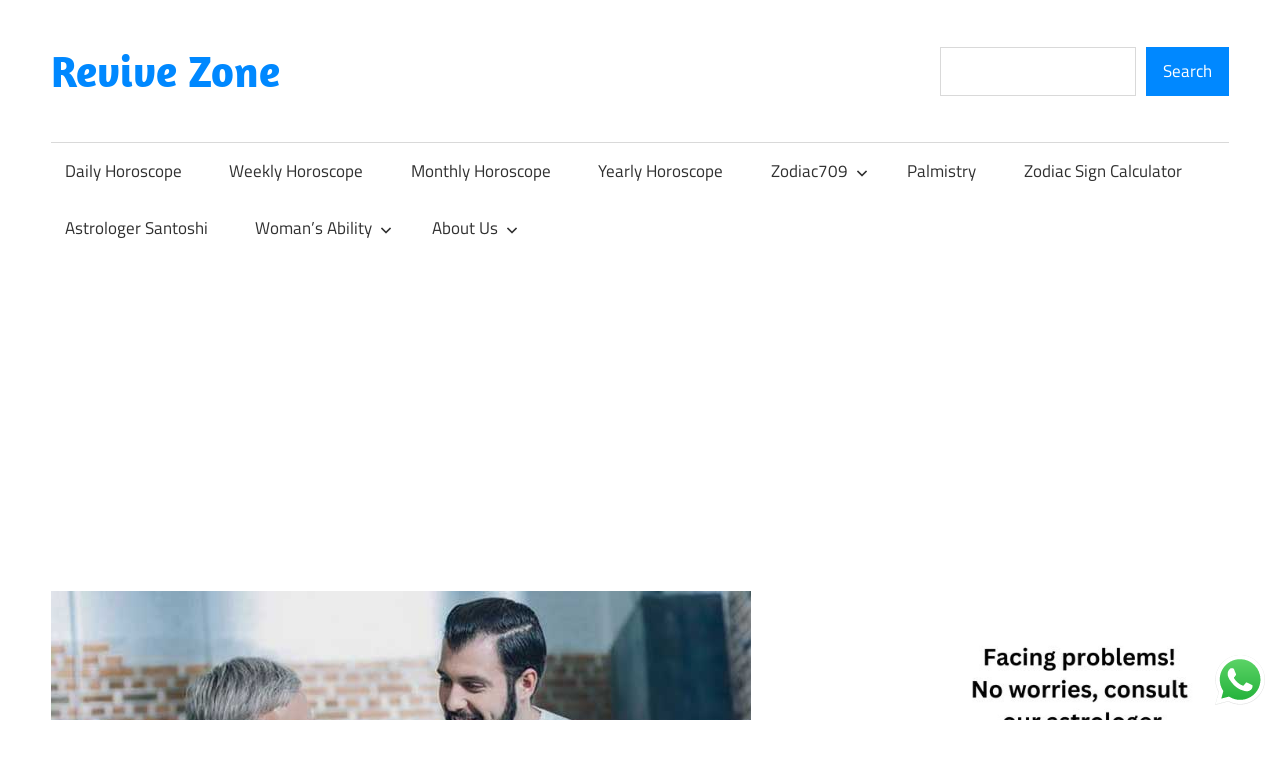

--- FILE ---
content_type: text/html; charset=utf-8
request_url: https://www.google.com/recaptcha/api2/anchor?ar=1&k=6LfqbBwqAAAAAPN_noGxEGXxjTOgBfvGeY4prRS5&co=aHR0cHM6Ly9yZXZpdmV6b25lLmNvbTo0NDM.&hl=en&v=PoyoqOPhxBO7pBk68S4YbpHZ&size=normal&anchor-ms=20000&execute-ms=30000&cb=6hwkb3v4a2uo
body_size: 49402
content:
<!DOCTYPE HTML><html dir="ltr" lang="en"><head><meta http-equiv="Content-Type" content="text/html; charset=UTF-8">
<meta http-equiv="X-UA-Compatible" content="IE=edge">
<title>reCAPTCHA</title>
<style type="text/css">
/* cyrillic-ext */
@font-face {
  font-family: 'Roboto';
  font-style: normal;
  font-weight: 400;
  font-stretch: 100%;
  src: url(//fonts.gstatic.com/s/roboto/v48/KFO7CnqEu92Fr1ME7kSn66aGLdTylUAMa3GUBHMdazTgWw.woff2) format('woff2');
  unicode-range: U+0460-052F, U+1C80-1C8A, U+20B4, U+2DE0-2DFF, U+A640-A69F, U+FE2E-FE2F;
}
/* cyrillic */
@font-face {
  font-family: 'Roboto';
  font-style: normal;
  font-weight: 400;
  font-stretch: 100%;
  src: url(//fonts.gstatic.com/s/roboto/v48/KFO7CnqEu92Fr1ME7kSn66aGLdTylUAMa3iUBHMdazTgWw.woff2) format('woff2');
  unicode-range: U+0301, U+0400-045F, U+0490-0491, U+04B0-04B1, U+2116;
}
/* greek-ext */
@font-face {
  font-family: 'Roboto';
  font-style: normal;
  font-weight: 400;
  font-stretch: 100%;
  src: url(//fonts.gstatic.com/s/roboto/v48/KFO7CnqEu92Fr1ME7kSn66aGLdTylUAMa3CUBHMdazTgWw.woff2) format('woff2');
  unicode-range: U+1F00-1FFF;
}
/* greek */
@font-face {
  font-family: 'Roboto';
  font-style: normal;
  font-weight: 400;
  font-stretch: 100%;
  src: url(//fonts.gstatic.com/s/roboto/v48/KFO7CnqEu92Fr1ME7kSn66aGLdTylUAMa3-UBHMdazTgWw.woff2) format('woff2');
  unicode-range: U+0370-0377, U+037A-037F, U+0384-038A, U+038C, U+038E-03A1, U+03A3-03FF;
}
/* math */
@font-face {
  font-family: 'Roboto';
  font-style: normal;
  font-weight: 400;
  font-stretch: 100%;
  src: url(//fonts.gstatic.com/s/roboto/v48/KFO7CnqEu92Fr1ME7kSn66aGLdTylUAMawCUBHMdazTgWw.woff2) format('woff2');
  unicode-range: U+0302-0303, U+0305, U+0307-0308, U+0310, U+0312, U+0315, U+031A, U+0326-0327, U+032C, U+032F-0330, U+0332-0333, U+0338, U+033A, U+0346, U+034D, U+0391-03A1, U+03A3-03A9, U+03B1-03C9, U+03D1, U+03D5-03D6, U+03F0-03F1, U+03F4-03F5, U+2016-2017, U+2034-2038, U+203C, U+2040, U+2043, U+2047, U+2050, U+2057, U+205F, U+2070-2071, U+2074-208E, U+2090-209C, U+20D0-20DC, U+20E1, U+20E5-20EF, U+2100-2112, U+2114-2115, U+2117-2121, U+2123-214F, U+2190, U+2192, U+2194-21AE, U+21B0-21E5, U+21F1-21F2, U+21F4-2211, U+2213-2214, U+2216-22FF, U+2308-230B, U+2310, U+2319, U+231C-2321, U+2336-237A, U+237C, U+2395, U+239B-23B7, U+23D0, U+23DC-23E1, U+2474-2475, U+25AF, U+25B3, U+25B7, U+25BD, U+25C1, U+25CA, U+25CC, U+25FB, U+266D-266F, U+27C0-27FF, U+2900-2AFF, U+2B0E-2B11, U+2B30-2B4C, U+2BFE, U+3030, U+FF5B, U+FF5D, U+1D400-1D7FF, U+1EE00-1EEFF;
}
/* symbols */
@font-face {
  font-family: 'Roboto';
  font-style: normal;
  font-weight: 400;
  font-stretch: 100%;
  src: url(//fonts.gstatic.com/s/roboto/v48/KFO7CnqEu92Fr1ME7kSn66aGLdTylUAMaxKUBHMdazTgWw.woff2) format('woff2');
  unicode-range: U+0001-000C, U+000E-001F, U+007F-009F, U+20DD-20E0, U+20E2-20E4, U+2150-218F, U+2190, U+2192, U+2194-2199, U+21AF, U+21E6-21F0, U+21F3, U+2218-2219, U+2299, U+22C4-22C6, U+2300-243F, U+2440-244A, U+2460-24FF, U+25A0-27BF, U+2800-28FF, U+2921-2922, U+2981, U+29BF, U+29EB, U+2B00-2BFF, U+4DC0-4DFF, U+FFF9-FFFB, U+10140-1018E, U+10190-1019C, U+101A0, U+101D0-101FD, U+102E0-102FB, U+10E60-10E7E, U+1D2C0-1D2D3, U+1D2E0-1D37F, U+1F000-1F0FF, U+1F100-1F1AD, U+1F1E6-1F1FF, U+1F30D-1F30F, U+1F315, U+1F31C, U+1F31E, U+1F320-1F32C, U+1F336, U+1F378, U+1F37D, U+1F382, U+1F393-1F39F, U+1F3A7-1F3A8, U+1F3AC-1F3AF, U+1F3C2, U+1F3C4-1F3C6, U+1F3CA-1F3CE, U+1F3D4-1F3E0, U+1F3ED, U+1F3F1-1F3F3, U+1F3F5-1F3F7, U+1F408, U+1F415, U+1F41F, U+1F426, U+1F43F, U+1F441-1F442, U+1F444, U+1F446-1F449, U+1F44C-1F44E, U+1F453, U+1F46A, U+1F47D, U+1F4A3, U+1F4B0, U+1F4B3, U+1F4B9, U+1F4BB, U+1F4BF, U+1F4C8-1F4CB, U+1F4D6, U+1F4DA, U+1F4DF, U+1F4E3-1F4E6, U+1F4EA-1F4ED, U+1F4F7, U+1F4F9-1F4FB, U+1F4FD-1F4FE, U+1F503, U+1F507-1F50B, U+1F50D, U+1F512-1F513, U+1F53E-1F54A, U+1F54F-1F5FA, U+1F610, U+1F650-1F67F, U+1F687, U+1F68D, U+1F691, U+1F694, U+1F698, U+1F6AD, U+1F6B2, U+1F6B9-1F6BA, U+1F6BC, U+1F6C6-1F6CF, U+1F6D3-1F6D7, U+1F6E0-1F6EA, U+1F6F0-1F6F3, U+1F6F7-1F6FC, U+1F700-1F7FF, U+1F800-1F80B, U+1F810-1F847, U+1F850-1F859, U+1F860-1F887, U+1F890-1F8AD, U+1F8B0-1F8BB, U+1F8C0-1F8C1, U+1F900-1F90B, U+1F93B, U+1F946, U+1F984, U+1F996, U+1F9E9, U+1FA00-1FA6F, U+1FA70-1FA7C, U+1FA80-1FA89, U+1FA8F-1FAC6, U+1FACE-1FADC, U+1FADF-1FAE9, U+1FAF0-1FAF8, U+1FB00-1FBFF;
}
/* vietnamese */
@font-face {
  font-family: 'Roboto';
  font-style: normal;
  font-weight: 400;
  font-stretch: 100%;
  src: url(//fonts.gstatic.com/s/roboto/v48/KFO7CnqEu92Fr1ME7kSn66aGLdTylUAMa3OUBHMdazTgWw.woff2) format('woff2');
  unicode-range: U+0102-0103, U+0110-0111, U+0128-0129, U+0168-0169, U+01A0-01A1, U+01AF-01B0, U+0300-0301, U+0303-0304, U+0308-0309, U+0323, U+0329, U+1EA0-1EF9, U+20AB;
}
/* latin-ext */
@font-face {
  font-family: 'Roboto';
  font-style: normal;
  font-weight: 400;
  font-stretch: 100%;
  src: url(//fonts.gstatic.com/s/roboto/v48/KFO7CnqEu92Fr1ME7kSn66aGLdTylUAMa3KUBHMdazTgWw.woff2) format('woff2');
  unicode-range: U+0100-02BA, U+02BD-02C5, U+02C7-02CC, U+02CE-02D7, U+02DD-02FF, U+0304, U+0308, U+0329, U+1D00-1DBF, U+1E00-1E9F, U+1EF2-1EFF, U+2020, U+20A0-20AB, U+20AD-20C0, U+2113, U+2C60-2C7F, U+A720-A7FF;
}
/* latin */
@font-face {
  font-family: 'Roboto';
  font-style: normal;
  font-weight: 400;
  font-stretch: 100%;
  src: url(//fonts.gstatic.com/s/roboto/v48/KFO7CnqEu92Fr1ME7kSn66aGLdTylUAMa3yUBHMdazQ.woff2) format('woff2');
  unicode-range: U+0000-00FF, U+0131, U+0152-0153, U+02BB-02BC, U+02C6, U+02DA, U+02DC, U+0304, U+0308, U+0329, U+2000-206F, U+20AC, U+2122, U+2191, U+2193, U+2212, U+2215, U+FEFF, U+FFFD;
}
/* cyrillic-ext */
@font-face {
  font-family: 'Roboto';
  font-style: normal;
  font-weight: 500;
  font-stretch: 100%;
  src: url(//fonts.gstatic.com/s/roboto/v48/KFO7CnqEu92Fr1ME7kSn66aGLdTylUAMa3GUBHMdazTgWw.woff2) format('woff2');
  unicode-range: U+0460-052F, U+1C80-1C8A, U+20B4, U+2DE0-2DFF, U+A640-A69F, U+FE2E-FE2F;
}
/* cyrillic */
@font-face {
  font-family: 'Roboto';
  font-style: normal;
  font-weight: 500;
  font-stretch: 100%;
  src: url(//fonts.gstatic.com/s/roboto/v48/KFO7CnqEu92Fr1ME7kSn66aGLdTylUAMa3iUBHMdazTgWw.woff2) format('woff2');
  unicode-range: U+0301, U+0400-045F, U+0490-0491, U+04B0-04B1, U+2116;
}
/* greek-ext */
@font-face {
  font-family: 'Roboto';
  font-style: normal;
  font-weight: 500;
  font-stretch: 100%;
  src: url(//fonts.gstatic.com/s/roboto/v48/KFO7CnqEu92Fr1ME7kSn66aGLdTylUAMa3CUBHMdazTgWw.woff2) format('woff2');
  unicode-range: U+1F00-1FFF;
}
/* greek */
@font-face {
  font-family: 'Roboto';
  font-style: normal;
  font-weight: 500;
  font-stretch: 100%;
  src: url(//fonts.gstatic.com/s/roboto/v48/KFO7CnqEu92Fr1ME7kSn66aGLdTylUAMa3-UBHMdazTgWw.woff2) format('woff2');
  unicode-range: U+0370-0377, U+037A-037F, U+0384-038A, U+038C, U+038E-03A1, U+03A3-03FF;
}
/* math */
@font-face {
  font-family: 'Roboto';
  font-style: normal;
  font-weight: 500;
  font-stretch: 100%;
  src: url(//fonts.gstatic.com/s/roboto/v48/KFO7CnqEu92Fr1ME7kSn66aGLdTylUAMawCUBHMdazTgWw.woff2) format('woff2');
  unicode-range: U+0302-0303, U+0305, U+0307-0308, U+0310, U+0312, U+0315, U+031A, U+0326-0327, U+032C, U+032F-0330, U+0332-0333, U+0338, U+033A, U+0346, U+034D, U+0391-03A1, U+03A3-03A9, U+03B1-03C9, U+03D1, U+03D5-03D6, U+03F0-03F1, U+03F4-03F5, U+2016-2017, U+2034-2038, U+203C, U+2040, U+2043, U+2047, U+2050, U+2057, U+205F, U+2070-2071, U+2074-208E, U+2090-209C, U+20D0-20DC, U+20E1, U+20E5-20EF, U+2100-2112, U+2114-2115, U+2117-2121, U+2123-214F, U+2190, U+2192, U+2194-21AE, U+21B0-21E5, U+21F1-21F2, U+21F4-2211, U+2213-2214, U+2216-22FF, U+2308-230B, U+2310, U+2319, U+231C-2321, U+2336-237A, U+237C, U+2395, U+239B-23B7, U+23D0, U+23DC-23E1, U+2474-2475, U+25AF, U+25B3, U+25B7, U+25BD, U+25C1, U+25CA, U+25CC, U+25FB, U+266D-266F, U+27C0-27FF, U+2900-2AFF, U+2B0E-2B11, U+2B30-2B4C, U+2BFE, U+3030, U+FF5B, U+FF5D, U+1D400-1D7FF, U+1EE00-1EEFF;
}
/* symbols */
@font-face {
  font-family: 'Roboto';
  font-style: normal;
  font-weight: 500;
  font-stretch: 100%;
  src: url(//fonts.gstatic.com/s/roboto/v48/KFO7CnqEu92Fr1ME7kSn66aGLdTylUAMaxKUBHMdazTgWw.woff2) format('woff2');
  unicode-range: U+0001-000C, U+000E-001F, U+007F-009F, U+20DD-20E0, U+20E2-20E4, U+2150-218F, U+2190, U+2192, U+2194-2199, U+21AF, U+21E6-21F0, U+21F3, U+2218-2219, U+2299, U+22C4-22C6, U+2300-243F, U+2440-244A, U+2460-24FF, U+25A0-27BF, U+2800-28FF, U+2921-2922, U+2981, U+29BF, U+29EB, U+2B00-2BFF, U+4DC0-4DFF, U+FFF9-FFFB, U+10140-1018E, U+10190-1019C, U+101A0, U+101D0-101FD, U+102E0-102FB, U+10E60-10E7E, U+1D2C0-1D2D3, U+1D2E0-1D37F, U+1F000-1F0FF, U+1F100-1F1AD, U+1F1E6-1F1FF, U+1F30D-1F30F, U+1F315, U+1F31C, U+1F31E, U+1F320-1F32C, U+1F336, U+1F378, U+1F37D, U+1F382, U+1F393-1F39F, U+1F3A7-1F3A8, U+1F3AC-1F3AF, U+1F3C2, U+1F3C4-1F3C6, U+1F3CA-1F3CE, U+1F3D4-1F3E0, U+1F3ED, U+1F3F1-1F3F3, U+1F3F5-1F3F7, U+1F408, U+1F415, U+1F41F, U+1F426, U+1F43F, U+1F441-1F442, U+1F444, U+1F446-1F449, U+1F44C-1F44E, U+1F453, U+1F46A, U+1F47D, U+1F4A3, U+1F4B0, U+1F4B3, U+1F4B9, U+1F4BB, U+1F4BF, U+1F4C8-1F4CB, U+1F4D6, U+1F4DA, U+1F4DF, U+1F4E3-1F4E6, U+1F4EA-1F4ED, U+1F4F7, U+1F4F9-1F4FB, U+1F4FD-1F4FE, U+1F503, U+1F507-1F50B, U+1F50D, U+1F512-1F513, U+1F53E-1F54A, U+1F54F-1F5FA, U+1F610, U+1F650-1F67F, U+1F687, U+1F68D, U+1F691, U+1F694, U+1F698, U+1F6AD, U+1F6B2, U+1F6B9-1F6BA, U+1F6BC, U+1F6C6-1F6CF, U+1F6D3-1F6D7, U+1F6E0-1F6EA, U+1F6F0-1F6F3, U+1F6F7-1F6FC, U+1F700-1F7FF, U+1F800-1F80B, U+1F810-1F847, U+1F850-1F859, U+1F860-1F887, U+1F890-1F8AD, U+1F8B0-1F8BB, U+1F8C0-1F8C1, U+1F900-1F90B, U+1F93B, U+1F946, U+1F984, U+1F996, U+1F9E9, U+1FA00-1FA6F, U+1FA70-1FA7C, U+1FA80-1FA89, U+1FA8F-1FAC6, U+1FACE-1FADC, U+1FADF-1FAE9, U+1FAF0-1FAF8, U+1FB00-1FBFF;
}
/* vietnamese */
@font-face {
  font-family: 'Roboto';
  font-style: normal;
  font-weight: 500;
  font-stretch: 100%;
  src: url(//fonts.gstatic.com/s/roboto/v48/KFO7CnqEu92Fr1ME7kSn66aGLdTylUAMa3OUBHMdazTgWw.woff2) format('woff2');
  unicode-range: U+0102-0103, U+0110-0111, U+0128-0129, U+0168-0169, U+01A0-01A1, U+01AF-01B0, U+0300-0301, U+0303-0304, U+0308-0309, U+0323, U+0329, U+1EA0-1EF9, U+20AB;
}
/* latin-ext */
@font-face {
  font-family: 'Roboto';
  font-style: normal;
  font-weight: 500;
  font-stretch: 100%;
  src: url(//fonts.gstatic.com/s/roboto/v48/KFO7CnqEu92Fr1ME7kSn66aGLdTylUAMa3KUBHMdazTgWw.woff2) format('woff2');
  unicode-range: U+0100-02BA, U+02BD-02C5, U+02C7-02CC, U+02CE-02D7, U+02DD-02FF, U+0304, U+0308, U+0329, U+1D00-1DBF, U+1E00-1E9F, U+1EF2-1EFF, U+2020, U+20A0-20AB, U+20AD-20C0, U+2113, U+2C60-2C7F, U+A720-A7FF;
}
/* latin */
@font-face {
  font-family: 'Roboto';
  font-style: normal;
  font-weight: 500;
  font-stretch: 100%;
  src: url(//fonts.gstatic.com/s/roboto/v48/KFO7CnqEu92Fr1ME7kSn66aGLdTylUAMa3yUBHMdazQ.woff2) format('woff2');
  unicode-range: U+0000-00FF, U+0131, U+0152-0153, U+02BB-02BC, U+02C6, U+02DA, U+02DC, U+0304, U+0308, U+0329, U+2000-206F, U+20AC, U+2122, U+2191, U+2193, U+2212, U+2215, U+FEFF, U+FFFD;
}
/* cyrillic-ext */
@font-face {
  font-family: 'Roboto';
  font-style: normal;
  font-weight: 900;
  font-stretch: 100%;
  src: url(//fonts.gstatic.com/s/roboto/v48/KFO7CnqEu92Fr1ME7kSn66aGLdTylUAMa3GUBHMdazTgWw.woff2) format('woff2');
  unicode-range: U+0460-052F, U+1C80-1C8A, U+20B4, U+2DE0-2DFF, U+A640-A69F, U+FE2E-FE2F;
}
/* cyrillic */
@font-face {
  font-family: 'Roboto';
  font-style: normal;
  font-weight: 900;
  font-stretch: 100%;
  src: url(//fonts.gstatic.com/s/roboto/v48/KFO7CnqEu92Fr1ME7kSn66aGLdTylUAMa3iUBHMdazTgWw.woff2) format('woff2');
  unicode-range: U+0301, U+0400-045F, U+0490-0491, U+04B0-04B1, U+2116;
}
/* greek-ext */
@font-face {
  font-family: 'Roboto';
  font-style: normal;
  font-weight: 900;
  font-stretch: 100%;
  src: url(//fonts.gstatic.com/s/roboto/v48/KFO7CnqEu92Fr1ME7kSn66aGLdTylUAMa3CUBHMdazTgWw.woff2) format('woff2');
  unicode-range: U+1F00-1FFF;
}
/* greek */
@font-face {
  font-family: 'Roboto';
  font-style: normal;
  font-weight: 900;
  font-stretch: 100%;
  src: url(//fonts.gstatic.com/s/roboto/v48/KFO7CnqEu92Fr1ME7kSn66aGLdTylUAMa3-UBHMdazTgWw.woff2) format('woff2');
  unicode-range: U+0370-0377, U+037A-037F, U+0384-038A, U+038C, U+038E-03A1, U+03A3-03FF;
}
/* math */
@font-face {
  font-family: 'Roboto';
  font-style: normal;
  font-weight: 900;
  font-stretch: 100%;
  src: url(//fonts.gstatic.com/s/roboto/v48/KFO7CnqEu92Fr1ME7kSn66aGLdTylUAMawCUBHMdazTgWw.woff2) format('woff2');
  unicode-range: U+0302-0303, U+0305, U+0307-0308, U+0310, U+0312, U+0315, U+031A, U+0326-0327, U+032C, U+032F-0330, U+0332-0333, U+0338, U+033A, U+0346, U+034D, U+0391-03A1, U+03A3-03A9, U+03B1-03C9, U+03D1, U+03D5-03D6, U+03F0-03F1, U+03F4-03F5, U+2016-2017, U+2034-2038, U+203C, U+2040, U+2043, U+2047, U+2050, U+2057, U+205F, U+2070-2071, U+2074-208E, U+2090-209C, U+20D0-20DC, U+20E1, U+20E5-20EF, U+2100-2112, U+2114-2115, U+2117-2121, U+2123-214F, U+2190, U+2192, U+2194-21AE, U+21B0-21E5, U+21F1-21F2, U+21F4-2211, U+2213-2214, U+2216-22FF, U+2308-230B, U+2310, U+2319, U+231C-2321, U+2336-237A, U+237C, U+2395, U+239B-23B7, U+23D0, U+23DC-23E1, U+2474-2475, U+25AF, U+25B3, U+25B7, U+25BD, U+25C1, U+25CA, U+25CC, U+25FB, U+266D-266F, U+27C0-27FF, U+2900-2AFF, U+2B0E-2B11, U+2B30-2B4C, U+2BFE, U+3030, U+FF5B, U+FF5D, U+1D400-1D7FF, U+1EE00-1EEFF;
}
/* symbols */
@font-face {
  font-family: 'Roboto';
  font-style: normal;
  font-weight: 900;
  font-stretch: 100%;
  src: url(//fonts.gstatic.com/s/roboto/v48/KFO7CnqEu92Fr1ME7kSn66aGLdTylUAMaxKUBHMdazTgWw.woff2) format('woff2');
  unicode-range: U+0001-000C, U+000E-001F, U+007F-009F, U+20DD-20E0, U+20E2-20E4, U+2150-218F, U+2190, U+2192, U+2194-2199, U+21AF, U+21E6-21F0, U+21F3, U+2218-2219, U+2299, U+22C4-22C6, U+2300-243F, U+2440-244A, U+2460-24FF, U+25A0-27BF, U+2800-28FF, U+2921-2922, U+2981, U+29BF, U+29EB, U+2B00-2BFF, U+4DC0-4DFF, U+FFF9-FFFB, U+10140-1018E, U+10190-1019C, U+101A0, U+101D0-101FD, U+102E0-102FB, U+10E60-10E7E, U+1D2C0-1D2D3, U+1D2E0-1D37F, U+1F000-1F0FF, U+1F100-1F1AD, U+1F1E6-1F1FF, U+1F30D-1F30F, U+1F315, U+1F31C, U+1F31E, U+1F320-1F32C, U+1F336, U+1F378, U+1F37D, U+1F382, U+1F393-1F39F, U+1F3A7-1F3A8, U+1F3AC-1F3AF, U+1F3C2, U+1F3C4-1F3C6, U+1F3CA-1F3CE, U+1F3D4-1F3E0, U+1F3ED, U+1F3F1-1F3F3, U+1F3F5-1F3F7, U+1F408, U+1F415, U+1F41F, U+1F426, U+1F43F, U+1F441-1F442, U+1F444, U+1F446-1F449, U+1F44C-1F44E, U+1F453, U+1F46A, U+1F47D, U+1F4A3, U+1F4B0, U+1F4B3, U+1F4B9, U+1F4BB, U+1F4BF, U+1F4C8-1F4CB, U+1F4D6, U+1F4DA, U+1F4DF, U+1F4E3-1F4E6, U+1F4EA-1F4ED, U+1F4F7, U+1F4F9-1F4FB, U+1F4FD-1F4FE, U+1F503, U+1F507-1F50B, U+1F50D, U+1F512-1F513, U+1F53E-1F54A, U+1F54F-1F5FA, U+1F610, U+1F650-1F67F, U+1F687, U+1F68D, U+1F691, U+1F694, U+1F698, U+1F6AD, U+1F6B2, U+1F6B9-1F6BA, U+1F6BC, U+1F6C6-1F6CF, U+1F6D3-1F6D7, U+1F6E0-1F6EA, U+1F6F0-1F6F3, U+1F6F7-1F6FC, U+1F700-1F7FF, U+1F800-1F80B, U+1F810-1F847, U+1F850-1F859, U+1F860-1F887, U+1F890-1F8AD, U+1F8B0-1F8BB, U+1F8C0-1F8C1, U+1F900-1F90B, U+1F93B, U+1F946, U+1F984, U+1F996, U+1F9E9, U+1FA00-1FA6F, U+1FA70-1FA7C, U+1FA80-1FA89, U+1FA8F-1FAC6, U+1FACE-1FADC, U+1FADF-1FAE9, U+1FAF0-1FAF8, U+1FB00-1FBFF;
}
/* vietnamese */
@font-face {
  font-family: 'Roboto';
  font-style: normal;
  font-weight: 900;
  font-stretch: 100%;
  src: url(//fonts.gstatic.com/s/roboto/v48/KFO7CnqEu92Fr1ME7kSn66aGLdTylUAMa3OUBHMdazTgWw.woff2) format('woff2');
  unicode-range: U+0102-0103, U+0110-0111, U+0128-0129, U+0168-0169, U+01A0-01A1, U+01AF-01B0, U+0300-0301, U+0303-0304, U+0308-0309, U+0323, U+0329, U+1EA0-1EF9, U+20AB;
}
/* latin-ext */
@font-face {
  font-family: 'Roboto';
  font-style: normal;
  font-weight: 900;
  font-stretch: 100%;
  src: url(//fonts.gstatic.com/s/roboto/v48/KFO7CnqEu92Fr1ME7kSn66aGLdTylUAMa3KUBHMdazTgWw.woff2) format('woff2');
  unicode-range: U+0100-02BA, U+02BD-02C5, U+02C7-02CC, U+02CE-02D7, U+02DD-02FF, U+0304, U+0308, U+0329, U+1D00-1DBF, U+1E00-1E9F, U+1EF2-1EFF, U+2020, U+20A0-20AB, U+20AD-20C0, U+2113, U+2C60-2C7F, U+A720-A7FF;
}
/* latin */
@font-face {
  font-family: 'Roboto';
  font-style: normal;
  font-weight: 900;
  font-stretch: 100%;
  src: url(//fonts.gstatic.com/s/roboto/v48/KFO7CnqEu92Fr1ME7kSn66aGLdTylUAMa3yUBHMdazQ.woff2) format('woff2');
  unicode-range: U+0000-00FF, U+0131, U+0152-0153, U+02BB-02BC, U+02C6, U+02DA, U+02DC, U+0304, U+0308, U+0329, U+2000-206F, U+20AC, U+2122, U+2191, U+2193, U+2212, U+2215, U+FEFF, U+FFFD;
}

</style>
<link rel="stylesheet" type="text/css" href="https://www.gstatic.com/recaptcha/releases/PoyoqOPhxBO7pBk68S4YbpHZ/styles__ltr.css">
<script nonce="3lASD59ZM-XWxn4ML9w8sQ" type="text/javascript">window['__recaptcha_api'] = 'https://www.google.com/recaptcha/api2/';</script>
<script type="text/javascript" src="https://www.gstatic.com/recaptcha/releases/PoyoqOPhxBO7pBk68S4YbpHZ/recaptcha__en.js" nonce="3lASD59ZM-XWxn4ML9w8sQ">
      
    </script></head>
<body><div id="rc-anchor-alert" class="rc-anchor-alert"></div>
<input type="hidden" id="recaptcha-token" value="[base64]">
<script type="text/javascript" nonce="3lASD59ZM-XWxn4ML9w8sQ">
      recaptcha.anchor.Main.init("[\x22ainput\x22,[\x22bgdata\x22,\x22\x22,\[base64]/[base64]/bmV3IFpbdF0obVswXSk6Sz09Mj9uZXcgWlt0XShtWzBdLG1bMV0pOks9PTM/bmV3IFpbdF0obVswXSxtWzFdLG1bMl0pOks9PTQ/[base64]/[base64]/[base64]/[base64]/[base64]/[base64]/[base64]/[base64]/[base64]/[base64]/[base64]/[base64]/[base64]/[base64]\\u003d\\u003d\x22,\[base64]\x22,\x22fMKoBsOnfEoKwpQUw7JMC0jCs2nCjVvCi8O5w5Q5csOuWV4uwpEUP8OZAAAMw7zCmcKOw53CnsKMw5MFacO5wrHDvCzDkMOfYcOQLznCmMOWbzTClMKow7lUwqnCrsOPwpIzNCDCn8K5ZCE4w6TCqRJMw4/DkwBVfGE6w4VfwrJUZMOLP2nCiWHDu8OnwpnCigFVw7TDisKnw5jCssOjWsOhVUjCv8KKwpTCpcO8w4ZEwrPCkzsMTGVtw5LDgcKsPAkcBsK5w7RjZlnCoMOdAF7CpHJJwqE/wqtcw4JBHgkuw6/DpMKuUjPDjyguwq/[base64]/Ch8KEwqXChMOwwptrWVA/IhQIfGcNXcOawpHCiTTDk0swwoJfw5bDl8KLw74Gw7PCksK1aQAjw4YRYcKoTjzDtsOpLMKraTxMw6jDlSnDocK+Q1gfAcOGwpvDmQUAwrjDusOhw41pw4zCpAhMLcKtRsOkJnLDhMKnYVRRwroIYMO5JkXDpHVOwpcjwqQNwp9GSjrCmijCg0/[base64]/wpzCnMOSw6vDlhvDjMOYw6bCm1wSOjTCicOCw7dPSMOrw6xOw63CoSRlw6tNQ3VhKMOLwot/wpDCt8Kiw75+f8KzN8OLecKlBmxPw6kjw5/CnMOnw4/CsU7Ch1J4aFgcw5rCnRMHw79bL8KvwrB+b8OGKRd+dkAlYsKuwrrChAQxOMKZwqlXWsOeMsK0wpDDk18Ww4/CvsKuwp1ww50TYcOXwpzCpjDCncKZwrbDvsOOUsKTajfDiTTCgCPDhcKJwo/Cs8Oxw6Bywrs+w4rDn1DCtMOVwpLCm17DqMKIO043wqMLw4pgfcKpwrYbfMKKw6TDtjrDjHfDqDN+w6ZCwqvDjivDvcKOd8O+wofCvcKow4A9DTDClyZNwodZwr98wrhGw4xLKcKRDRXCi8Oaw63Co8KnfjlSw71CcDpuw73DlkvDjVMdeMO5MkbDqm/DhcK/wqvDtEwew5bCicKUw5kSTcKHwrzDjk/[base64]/[base64]/Co2TDiX3CvMORwrcEw7RNwp3CrsOiYcO8eCLCscKIwqocw6Rmw49Nw4FDw7J3wpVuwp5+chhXwrogHUtJbTnDvzkuw73DtcOkw7rCpsKRF8O/EMOTwrBJwrhbKE/DkjI9Clg5w5XDlSsVw4rDh8KTw4kUYQ1wwrzClcKRYV/[base64]/DmD12Ah3CmXHClAwKw6HCtzvDrMKsw7jCtxcwEMKPeGMzcMOQZsOIwqLDpMOmw6E/w43CpcOte23DkmFUwqrDsVxBfcKmwqFQwozCpwHCqH5jXhIVw5/DjcOvw7dmwp0kw7/Dv8KaMQDDl8KRw6QQwoIvO8O/YyDCp8ORwoHChsOtwqfDr2QEw5PDkjsVwpovcjfCjcOKeg9sVgQ4E8O7ZsOXNlFTD8Kbw7vDv0VQwrsKD2HDt0Zkw67Cl0DDk8KoLThLwqrCgiIKw6bCogFnOknDqx/Cm17ClMOUwqbDk8O/NXnCjiPDjcOZJy0JwojChF9Fwp0EZMKAMcOWfB5ZwqtjfMOGBzUww6o8w5zDv8O2KcOmeVrCtxbDiwzDj3rCjsODw6fDj8O8wr4mN8OJISR/[base64]/YRI7w7Rqw4F5UMO1WMKjH8KQZMKNw6Yow7nClsK3wqDCs0wlYcOXw5gsw53Ct8KRwok9wolVIHFcbsKrwq5Mwq4nCzTDjHrCrMOwJDbClsOtwpbDqGPDnwxsIxIQNBfDmGfCpsOyYB9Cw67Dr8KnMBk7A8OBNnFUwo5vwotUO8OSw5PClRIvwpINFFPDiR/Dm8OZwpApacOGVcOtwoIBQCDDvMKQwrnDucK6w4zCkMKBdxLCscKlK8O2w6sWWARbK1vDkcK1w7bClsOfw4DDoj5oRFt5S0zCs8KLTcKyDsKnw7jDt8OBwoFnTsOwU8K5w6HDgsOwwq7CkRITPMKrJRQHNsKqw7UCOcKrVcKBw7/CvMK/UWN1HUDDm8OFdsKzPU9tdXvDncOxDD1IPnoPwphtw5Q2AsORwoYZw4TDryNEMGHCtsK+w6ohwqMfIwgawpDDgcKSDsKfaTrCv8KGw5nCh8Ksw7zDo8KywrvCuy/[base64]/CixtwwqFbYMOowr/DqWNNIGjCgcKaIsOuMS88w6PCsV3CgRlbwodsw7bCmMKdYyxuK354dMOHcsKNWsK8wpLCqcOtwpcFwrEnT2TCpMOBAgZIwr3CrMKmail7e8KkU3TCr10Wwq4LM8OGwqkOwr5yIyRuCCgBw4kLIcKxw6/Dpy0zcSfDmsKKV0rDvMOIw61AHT4/BxTDq0rCscKzw4fDjsOXLsOpw4hVw67ClcOJfsO2SsKyWkVgw554F8OtwrBEw67Cjl7CmsKEPsKVwqbCvWHDu3rCqMKSY2NQwrcdaRTCp1HDnBbClsK3DzJbwp3DuX3CrcODwqTDg8KPMA03WcO/wo3CqRrDp8KqBUdQwqYgwpzDmljCrjo8V8OswqPCt8K8JknCjsKwThnDlsOLQCrCm8KcQVjCnmcybMKyWcKbwoHCp8KqwqHCnFLDt8KEwqtRfsOnwqdvwqPCslnClyzDj8K/JRLCmTrCjcKuNmrDscKjw67Chh8ZE8OIeFLDk8KqSMKOJ8Kqw6lDwod4wovDjMOiwoDDkcOJw5gcwrrChsOSw6/DqGnCpFJmHTxpaTYGw7pxD8Oewol6wojDiFYPIDLCq3oXwr87wotnw4zDsQDChW02w6LCtEMewpvDmTrDvUBrwotew4Asw687Zl/CpcKJIMOmwr7ClcOKwoYRwolNakISV2t2BXzChScyR8OXw6jCrQUSCyfDs3EmXsKRwrHDm8KjU8KXw5Nswqd/woDDjTE+wpdYeU80bT0LAsODFcKPwp5aw6PDu8KCwodRCMK5wpZADsO4wpUqPQUJwrVgw5/CrMO1M8OLwq/Dh8O+wqTCt8O2flsQR33Clysqb8OKwoDDuGjDggLDlkfChsOTwol3OQXDvy7DhcKRScKZw78Ww41UwqbCmcOEwp0wQTrCiU1fcCNfwqzDmsK3AMOKwpLDsCsTwrRQOGPDlsOgRcO/MMKrb8KKw7/ChWlOw6XCu8KEwoxmwqTCnG3DtcKZRcO+w4BVwrjChirCmUJSRwzChcOTw5ZRa3jCuGDDkMKXUW/[base64]/Cs8KQO8OqWhDDvncLw5UYwonCtMOOZWp3w7LDusKPInTDgsOUw43ChlDClsK7wqUIasKfw7VLIDrDuMONw4TDkh3CpATDq8OkOF3CuMOYYFjDo8Kcw6ckwpPContfwqTCs1nCpwHDtMORw7vDkWcAw6bDqcK8w7PDnXzCkMKAw4/Dr8KGf8KxFy0VR8OeWlgGEn4kwp1Pw5rDt0DChGTDoMKIDQDDjEnCicOqLcO+wpTCvMKmwrI/wrLDvnTCtkghUkExwqbDkzjDqMK/w5fCvsKkXcOcw50wFihCw4YoMWNwXj4TPcOQIA/DlcKQcCgkwqQWw5vDr8K4f8KYZhTCpztVw60jIF7CtGRZdsO2wrbDqEfCiVd1dsOeXiRzwoHDrlgiw5ppVcOpwpfDnMOxf8Owwp/CkQ3CozNHw4lvw4/DusO9wrs5OcKSw53CksKPw7Iwe8KOSMKmdgLDoR7Ds8Kjw6ZhFsOxaMKow7sKesKtw7vCsXIMw4/DlxnDgSkENiBTwpwJTMKyw5nDgFzDi8OiwqrDgQ4eIMO/XsKbPHLDpCfCgjUYIHzDu353KsOfJwDDgsOnwpB0MHbCiHjDqx7CgsOsMsKtFMKnwpvDu8O0wpwLNhljwqHCvMKYGMOBLkUhw5Y/[base64]/CrMONwrwYw4DCncO7w5pHTRsHCcOWw5fClXHDrkrCpsKHCcKowo/CqD7ClcKjO8KVw6A/AQAGYMOaw7dwcxPDk8OAEMODw7LDulluVyDCvWR2wrpbwq/DtVPCoWc7w7jDtsOjw6oFwoPDonMzG8KoRWVJwopKHMK5fxXChcKrYwXDkQI7wptKYcK9AsOIw595MsKiXiLDi3oGwr5Nwp1jVSx2Q8OkXMKWwpgWWMKHTcO8fmorwq3DmSHDjcKJwpZDCTgKShlEw6bDgMOQwpTCuMOQTj/Dt0k0LsKnw5QzI8O3w4nDtUo2w4TCv8KkJgxlwpczU8OtCMKbwp9aKRHDtGFfScORDBfCpsK8BsKGcFzDnnXDrsOfeRFXw7tTwqzDlTLChhLCrTXClcOKwpbDtsK+OcKZw5F5CcO/w6o5wrIsb8OLE2vCuyE6wrjDjMK1w4HDllXCo3jCng1DGsOkSMKPCRHDocO8w5Bnw4QIVy7CvAvCkcKPwrzCjsKqwqfDqMKdwp/CjV7Cmj8MBXbCojBHw7bDkMORLE00DiZ1w4TDssOlw44sZcOQZMO3NEwxwqPDgsOUwo7DjsKvbTbDmsK2w6N0w7vCjRY+FMKSw59iAR/CrcOoEsO3P27CgSEtSENsRcOBf8OBwohCBcO2wr3CghQww5rCvsKGw6XDosOew6LCvcKPN8ODesKnw6VyRsKGw4tUBcO/[base64]/JhcFwoIlacK2wrB+c17CkRbDpnQfw6XCoiDDlw3DkMKwfMOOw6J9wobCjwrDokXDpsO/[base64]/DgcKaJsKkQzDCjsKeDsKWcnjDl8KlMHPCmsOfYmnCnsKlQMOOQcOnwqkvw7k6wrxXwrfDjXPCuMOJVsK+w53Dpg/Dji4mE0/[base64]/w4ZDw4zDrsOoGUV6w77DpE8/RsOrw5fCkcO9D8O4woA9E8OTJMK0Lk51w7IqOsKuw4TDrwHCiMOkYhwcMCMbw7fDgiZXwq3DkR1YQsKhwrZ/UsOpw6DDo3/DrsO0wrLDmlx9KALDpcKWMl/DrUpbOB/DrMKkwozDqcOHwobCihXCnsK2Bh/DocKRwrE5w6jDuWNhw6QOGcKWJMK9wrDDkMO8eEdHwq/Dlw5MYz1lPMKfw6dUKcO1wrTCgnLDpzp0bcOoN0TCp8OnwpDCtcOswqvDnxhcf1dxWgMiRcKIwq14akbDvsKmXMKZbzLCoBDCnx7DlMOmw5LDv3TCqMK3wqLDs8OQGMKZYMOsGFbCgVgRVcKyw6XDjsKhwr/Dh8Kaw79pw79Hw5/DkcKfHMKawo7CuHfCpMKIYFzDnMOnw6IOOA7CkcKFLMOqGMKCw73CpMKnaxvCuQ7CosKqw78ewr8yw7t5eEUDBDMpwobCtDjDjAA1FTATw5ElXVMGRMOpZE5fw4l3Fixdw7U3bcK8LcKMcj3ClWfDjMK3w4/[base64]/Dnz9lwqtfHsKQwooIw78vbsOZbUHCtQsbJMKTwqLCtsKTw67Dj8OPwrZmYijDn8Oaw6zCnW5SX8OYw6ZTUsOHw5sVY8OZw57Dkjxjw5lcwrvCvSYDV8OqwrHDisOWBcOKwprDjMKeY8KqwqnClzRIfG4Ycy/CpsO2w6FmMsO9LxZaw7PCrGrDljjDgnRYR8KYw4kdcMKuwq1qw7DDpMOdCmLDvcKERX/CnkHClcODFcOiwpLClFY9wo7CgsO/[base64]/w7EXajNYw7HCj1xDwo/CosKhCMOyw6wKwqtYwplRwol5worDmUXCkg/DiUDDvAbCmS1bB8ONMcKheGjDrgPDtFs6fsKTw7bCl8O7w51IYsK8AcKSwr3CkMK2AHPDmMO/wrQ7wr9Ow73CssOLb13CusKfCcO0wpDDgMKTwrgRwoU8A3XDhcKbeAvCpxbCs1Brb0NrcsO1w63CtxBpa07DvcKNUsOnHMOpSzMabBluBjTCplLDpcKMw5PCjcK9wr1Ew4HDuRDCuRrCuk/DsMOHw4PCvsKhwppvwot9Iz9eMwhrw4bCmnHDuSnDkC/CgMOVYStAYAlawo0fwoNsfsK6w5tGTHLCrMK/w6nCrsOBMsObd8OZw7bCmcKqw4LDvRzCksOXw7PDqcKzBnALwpHCq8O1wpfDsC5qw5XDpsKDw7jCrCERw4UyAcKyFRrCg8K7w7kAHMO4LkDDv1lCCHpyTsK2w5JuFy3DsDXCuGIzZHFvRS/[base64]/CpAPDr8OMwq14wpvDqQYqw7h7wpR8TMKyw4nCmlDDoMKlF8KuDBBgFsKeJwPCucO0MyA0MMK1DsOkw6hawq7DjDE9TcOJwowZaTvCssKAw7TDnsKywql/w63Cr284XcKxw6VuczTDs8KKWsKDwoTDs8OmQcO0TMKEw6tocWg5wrXDlh1MbMOawqLCmA0xUsKTwrRDwqAOHjI6wq1YbCAYwoVOwp59ciZjwrrDvMOZwrcvwoxgJj7DvsOVGgrDmcKJK8O+woHDny4JfMKuwqsdwooXw4tiwrQFLH/DgDbDjsOrAcOHw4VMR8Krwq/[base64]/CuSDDgjgPwpDDsW7DonZOfMKpwqbDoMKAw5rCkcKIw7XDsMO3N8KZwoHDiA/[base64]/[base64]/[base64]/DjUjDgsKvwohvwp3DhsKFwr0NOCzDmS4+w7sLSsO8dlQseMKdwp5+U8OawoTDusO1EVDCisKhw5rCsx/DisKAw5/DpMK3wp4/woV9TxlRw6zCpDtDWcKWw5jCvcOpb8Odw5LDqsKKwodTTlFGJsKUPMKEwqE7O8OsesOFIMOOw6PDjEHCmCvDr8K9wqTCuMK/w753bsOLw5PCjgYjXxXCuwFnwqY7wpt7wp/[base64]/wrXCvMKuwqAxKsKJwprCgcKVOWfDvMKzVjpRw59dA2DCk8OoEMOwwq3Do8Ksw4/Dgnt1w7vCvcO+woo/w4fDvCHCp8OHwrzCuMKxwpEPBRfCtkNIVMOFA8KSdsK9Y8O8TMKswoNbMC7CocKfI8OzdBBEJcK7w50Tw6vCgcKxwro/w5TCrMOmw7DDkUsoTCAUTTFLISPDmsOSw4PDqcO8dzV7DwLDksKHJHVLwrF8bFlrw5cPaDdrDsKGw4DCrRcTbcOobcOodsK5w4lAw5TDggk+w6vDmMOhfcKmRMK6PcONwrkgYTzCtknCjsOgWsO/agHDnBIacSMmwrZqwrXCi8KKw619c8OowppFw43ChCRDwrPDkAnDl8KLOz5FwqRaVUBUw7nCrGTDjsKiAsKpUTEHfcOSwrHCuz/ChsKYdMK9wqjCnHzDj1MEAsOwI0jCp8KpwoQcwobCsnTCjHNMw6Q9UhDDhMK7IsKnw5jDmAlcWCdSXsKmPMKWLw7Cv8OjF8KPwo5rWcKEwox/[base64]/RxDCoxDDvMKxNg4sMQw4bnXCtcKHwpIFw4nCtsKNwq4FKQAnGmkWXcO7LcOkw6FKecOOw40Mwq5Hw43ClwrDtjrCg8KuYUEYw4HCowMPw5nDuMK/w6wNw7VfGcOzwpI1BsOFwr84w4/[base64]/FVA+wod1wrfCglbDo8Onw57CrsK7wqDDmcK2wrNJMcKVBWBqwpkVDmFuw5cywrfCp8Oew6VQOsKpbMOzLcKAD2vDlFPClT84w4rCqsOPehMiekrDgSQQZU/[base64]/PQ8qR8ObJT8kXMKQAsO5w4nDisKBez/CuMK5XFBgTSYJw6vCmjPCkkPDhUUAQcKCcwXCtRFMbcKnOsOIMsKuw4PDosKcMEAuw6LCqMOgwo4EeD9+REnCqR9hw4bCrsKqcUXCoFBvFhbDu33ChMKtEwZEGUjDkkxYwqIKworCqsO/worDpVTDncKZSsOTw6TCkDwPw67CqHnDo1oQanvDh1hhwoEQPcONw4Mtwol0wrYBw5Iew5J1DMKFw4hJw5PCvRllCDTCt8KiWMKpeMOFwpMCFcOVPHLDvlprwq/CgA3CrkA8w7Aiw60AAhwXNSnDqg/DqcKMNsO7WyfDhcKZw7ZuD2d7w7bCvsOLeQnDlBVUw6/DjcKUwrfCo8KuW8KjW1h1aUxCwrouwpdMw7dtwq/CgWPDlVfDlRRRw63DjXUYwpgrXUJXwqLCpzzDusOGKDRLCXDDo1XCgcKCbVzCssOFw7ptdBcawrIaTsKjE8KzwpRnw6ssU8OGRMKswqxzw6PCjHLCncKBwqgof8Kxw7ByWW/CpFJLOcOqCMKECMOCV8KQaHLCsBDDkUvDuz3DrT7DhsOkw7dQw6BFwojCnMK0w6TCinBEw4kQG8K1wp3Dr8K5wq/Cqz0jdMKuA8Kww70aGQ/DncOkwpUXGcK8asOsKGnDrsKrw4pAOU5HbzfChD/DjMOyJCDDn1hww6nCrzbDiQrDrcKcJHfDiyTChsO/T0E8wqI8w5wcRMO6Y1t0w7rCunfClsKHN1PClmLCuSxBworDgVHCqcOywoXCvghedMK7E8KHw5ZvcsKew5YwasOMwqbClAJHbg8hKFbDtx5LwqcBe3JUd10QwooswpPDix13Y8OqcgLDkQ/[base64]/wpgodRXCg8OGBMODDsKxCcOuP8K5ZMOZA3MNJMOdcMOmSBhXw7LCnhzCkUrChiTCqGPDn346w5gBFMOpZFMjwp7DpQ9dBFvCrEABwpXDlHHCkMKDw6PCpBoWw6vCpSg5wqjCjcOOwrLDhsKGNVvCnsKHEBZVwoAMwo1iwqHCj2zCgybDi10QW8K/wo0JLsKLwo4sDmjDuMOUGjxUEsKHw5zDogvClAMxBixuw7TCjsKLUsO+w4Q1wpRAwqBYw4k9LcO/[base64]/[base64]/ClcKGw4zChsKFV8KJw7XDmsKkBcOLwonDsMK1wp/[base64]/SRTDk8KwBW52OV8dw6IDw7DCjcO0dj3CgsOXCWrDu8Oow6zChEbCmcOoZMKDQ8KpwqdVwpI0w5LDtXvCo3XCsMKRwqNlUEpkPMKJw57DlVzDlcOyHT3DpyQBwpnCvcKaw5YmwrjCpcOBwoDCkAnCknVnSEPDlUB/UcKHScOuw5gXUMKsccOjAUgqw7DCrMKgOhHCksKZwp8fS23Dn8ONw4M9wqUAK8OIG8KPTRXCp0w/KsK7w63Clxt8DMK2FMKhw5MmYcOIwrAOPSoOwq4rEWXCtMOCw6d8fATDtnBNODbDrDQjLsOSwonCoyYow5jDhMKpw7wULsKkwrLDo8OgN8OIw6LDkRnDqhZnXsKwwrYHw6BlM8KJwrNLYMKIw5/Dg3BINivDpCo3U3BQw4LCh2bCosKRw6/Do1JxJsKDfy7CkEnDjhDDvFrDqxvCmMO/w67DvFQkwpdKP8KfwpLDvzTDmsOwTMOawr/Dm2BiNX/CksOEw6jDlRQIbUjDv8KpJMK2w41Qw5nDl8OydgjCkT/DtUDCo8Kcw6TCpldHc8KXKcO+A8OGwr4Qw5jDmBjDncO5wogBXsKEPsKhT8K1BsKew69Sw71Xwol1TMK8wprDhcKaw7RawoHDk8OAw41iwrgdwrsWw6zDhGxGw50Fwr7DrsKLwrnCmzHCsk3CgA/DgC/Dg8OLwoHDtsKAwpVGASk7BBFkZ1zCvizDqcOew6zDs8KjYcKjw6xsLgjCrUorT3/[base64]/wpYcRFxZEgtkw4Bnw5cNwpAhwrjCuVnDmUHCrk3CvjzDtUo4ETIAT3nCvRx/McOtwrnDnWLCnsKGXcO7IsOsw6PDq8KYPcKcw4tOwqfDmijClMKZexssBTg1wqFoHwMRw4I7wrplIMOYOMOpwpQQE2fCiRbDkH/[base64]/[base64]/[base64]/[base64]/DocOVw4dZHj/[base64]/DnUDCgnRsOk8yG8OKw5JGIMKAEjTCucOQwp3Dt8OWT8OyacK3wrrDgCTCn8OJZXUEw4zDvybDq8OPEcOTKsKWw6zDrcK3MMKUw6DChsOsb8OTw6/CtsKRwpbCu8O6Xi9+w6XDhRzDnsK9w4JeNsK3w4xXdsO2KsO1JQHCmsOBH8O0cMORwpA9QMKNwp/CgWpiwpkUDSokBcO+V2vCj10VEcOQQsO5w7DDlQnCmwTDnXwbw7vCnjcowrvCkhBvNDvDkMOIw48Iw6ZHHTPCrUJJwo/CsFIzMELDnMOaw5LChzALRcKFw5kHw7PCsMK3wqvDtMOwEcKpwoAYCMOofcK2d8OZJUx1wo3Ch8KiacK5ejlGSMOaGDfDr8OPwok9YBXDpnvCtTjCksOPw5nCrgfClmjCj8ONwr9nw5BdwqZ7wpDDpMK/[base64]/[base64]/[base64]/[base64]/[base64]/woJlLnw8Sn/CpcK6wponaA13EcK1wojCuFPDkMOcw6B/w5FfwovDhMKKIEg0QMKyJRTCvQLDlsO7w4BjGXDCmcKcT2TDhsKuw6cRw65owoZbAy/[base64]/Cq8K3HsK4wrnClzvDg1vCsmzCukEWwo07csKkw5TCjMOww6kqwqPDgcK8TSJOwrt4dcONIlZjwod7w6HDvHsDQXfCg2rCocOOw4wdZ8O2wpkew4Quw77ChsKdHHl2wo/[base64]/[base64]/DrHQOwrjDusOkwqXDisK0LGDCgjtMDw9iaFHDiHzCoTTDpANiw7YXwqLDn8K+ZG0EwpTDnMO3w4dlb0/DgsOiDcOaSMO9F8KPwrNjLm0Ew5AOw4/Dg0DDoMKpfsKQwqLDlsKUw5DDjyR/[base64]/DqhB1VybDnmPCtsOxwrt7wpPCjUvDusOxw7vDksOYbBcFwp7CocOTDMOMw4PDiUrDm0PCv8K7w67Dn8OOHGXDqGbCu1PDtcKiHMOvZ0VIS3YWwpbCpT9Aw6PDtMOjY8Otw5/DvUV5w4JXL8OkwrA+JG9sAQvDuHLDn0gwWsOnw4MnRcOSwrxzfRzCmUUzw6LDnMOMHsK3XcK2EcONwpPDmsK4w61Mw4NVTcKsK2nDo1Q3w6TDgTDCsQYMw65aB8O7wrM/[base64]/wrF2wp0SNnMEw4hBCMO9RcOfWcOEwpZgw4TDpycTw7zDscKNGzvCqcKJw6pxwo3CnsKmAMONcETCmAvDtxPCnW/[base64]/Dq8O2w6oATsO9YnvDhMKHwrzCsMK9wqdodGhWJhMhwqvCvnglw54FZWHDkA7DqMKoCsO/w7rDuQJFSGHCoiXDihXDjcKRS8KUwr7DqBbCjwPDhsOTRHoyRcObBsKFN3NmUUNXwobCqzJrw5fCuMKRw69Mw7jCvMOUw6sXFE0fKcOMw5bDizhPI8OVSxozJD84w55WI8KPwo/Dvz5HJElQUsOQw7g+w5sXwonCssO7w4YscsOdYMKNEw/DvcOqw50gbMO7DltXO8KAdSTCrXQ0w4EqFsOpA8OSw4BVNDMWB8KkFgrCjSxAcnPCkUPDrmV2csK7wqbDrsOIKQpTwqUBwr1Ww6Vdayo3woBtwoXDoTjDqMKXEXIvKcOGMhgowq4vIHQDFHsUVV1YDMKlRcKVWsOuVVrCvjTDqChNwqJVCTgUwp/[base64]/CkcKowpDDjsOWwofCmcOww65pRgtELyPDqm4ww68lwpBAEnFeP0nDpcOaw5bCiSfCsMO0bDTCmhbDvsKfLMKUL1/CjsOcLMKPwqJbNWZ9A8K0woJzw7zCrCh2wqrCnsKSOcKMwrEKw4McYsO9CALCt8KSCsK7AwRpwr3CvsO1LsKYw7IWwotsVD5xw7PDgAs+McODDsK3dysYw7AIw6jCtcKkJsOrw69KPsKvAsOeWnxbwqfCh8KSJMK/F8KWesOoTMOPTsOqRzFeZMKpwp8vw4/Cm8Kww4RBAA3CiMOVwpjCsR9MS04cwpfCpXgLw7/DsErDksKxwrpbWi7Co8K1OwvCu8KEAE3DkBDCh18wUcKJw4zCpcKbw5QOcsK/[base64]/DjcOWw4rCr8KEw77CoTTCuGjCmhnDsjLCuUPCrcKOwq7DlW7DhUQyMcOIwqDCsz/DsGXCpAJiw6gFwpzCu8KNw5PDk2UcbcOcwq3Dh8KdKMKMw5vDr8KLw5LDhxRQw4AUwrlnw7wYwofCrCtJw7hEWEfDtMObPwvDq3zDpsO9OMOEw6FNw7Q7ZMOZwo3Do8KWLAfDqWQWAnvDpCBwwoYnw6jDhmAPOl7CslgiLcKjT2R0w5lVTDtxwqLCksK/BUVkwpJVwoJHwr4pOMOaaMOZw4LCssKrwp/Ch8OGw5VUwqzCsQVLwofDsBrCuMKJPU/CimzDksOMLcOwPXEZw5A6w4lROE3CgjRnwpo8w7ZxGFsvbMOvLcOnUsKBM8OSw6NNw7jClMO8K17CrSd6wqQkJcKDwpPDu3B+bUTDnALDqmkzw6/[base64]/Dh17DqsOJwq0gw5ppAk/DrsKQTzPDjMK9w7HDj8KQf3o+PcOVw7LClVBKchMPwq4vD0vDpFfCh2N3VMO7wrktw4nCuX/DhWnCpH/[base64]/Cg8OIwqLCtcOpw6tjCBzChMKFd8OcWGLCncKrwpnDlz8NwpnDlHEewoDCsCcBwoTCpsKYwrN3w745wp/Dh8KeZ8OywpLDqyVBw786w7Vew4DDrMK/w7ENw7VxKsOTOC7DnHzDvsO6w5lrw704w4EBw4gNUyJAAcKZM8KLwr0tNU7DpQHDvsOKHVslUcK2E0slw7Z0w6LCisOsw7XCjMO3E8K1RcKJV1LCnsOxL8Kfw7zChcKBKMO0wqDCqnXDuXPDuA/DqjYVNsKzAsOeejXDhMKJAn0Hw47ClR7CkWsmwovDp8K0w6YbwrLCvMOkDcOJIcKUecKFwrsFIn3Dunl8JF/Cm8O9dSwlBMKewrVPwok7VMOFw5RRwq1vwrlKBsOzNcK7w51eVS4+woptwp3ClcOiWsO4dzPCksOJwp1Xw7HDj8KNd8OTw5XDqcOAw4cmw6zCgcOiAlfDiH8twqHDp8OYZHBNYsOGCWvDncKFw6Jew6/DnMOBwrpNwqLDtl98w6hIwpQswq8IThPCl2vCk2XCinTCu8OBaUDCmEBOJMKiczPCnMO4w5AOHjVgfDN3EMOSw6LCncOTKGrDiw4WUFU7Z3HDrDkIRXcBGjg8UcKXE37DtsOwcsKKwrXDlcKkf2U8eyPChsOBK8Kgw6/CsR/[base64]/wqxUw6kmw7o9w6tbw5QgB8KewrrDhFvCn8OnYMKRQcK0w7/CvD1TCnIlVMOAw6jCosOTEcOXwqpjwoYUEi9Hw5TCjQdDwqTCqTcfwqjCpWIIw5Q0w4/[base64]/CtgrDuMKcw5JPKMO2AsODIcK8w6Q4DsKPw7HDo8KjfMKAw67DgcOQFlPDicKww7k7H1TCsSvDgy8LCMK4clYlwp/CkmLCjcK5O0nCkVE9w7MWwqPCt8KPwpjCpcKqdSXCn0LCpcKPwqnCoMOYSMOmw4sywoDCs8KnDWwrfDYVTcKrwqDCg0PDrHHCgxwewqYMwqnCsMOmJ8KJKDHDqVkzR8OnwobCiV9yYlU6wpfDkTh/[base64]/wp3DrU04w4QTw40Dw5MLwrrCtcKvFi7DjMObwr82wp/Do28Nw7N3OHoJCW7CiWvCoHQ8w6EPdsKoAAcIw5zCtMObwq/CpjpFKsO/[base64]/DocKkwpHCj8KUL0nCjloPLsO1wo3DgsKfwp5VOVscKRvDrD86woPClVkYw6vCs8OJw5LCk8ODwovDtX/Dr8Okw5zDvHPCqXjCtsKOBEhbwolbY1LDvMOYw4LCuGjDvnjDscK+HAJQw74PwocUHwIrTy0XRT9TEsKgF8OlVcKQwqnCoGvCvcOlw6R4Ti50OX/[base64]/PcO9wpLDmcKBw4TDg8O/bELDqMKdUmnDnsORwoofwq/[base64]/Cm17CjEB4wpfCjsKhw6vDrCsQwo5+w5hvEsKHwo3Cs8OawobCmcKCaGQWwrnDocKGTS/DpMOZw6M1wrzDnsOLw4dnWmnDrMOSGFTCrMOTwrslWktJw5tXY8Oyw5bCpMKPCUpqw4lTUsKpwpVLKx4cw6ZtYVHDhMKLZRLDoEwqbsONwpHCosOkw5/[base64]/w6B4F8OCcE9yGsOfTcKIK8ODaTbClGsjw6/DrFgTw6BMwrAYw5TCoEt+HsO6wpjDq3M7w4PCoWfCk8K4S2jDmcOjMUV/eQUMA8KIwqHDoHPCocOKw4zDsmbCm8ONSzHChgVNwrpqw6NowozDjcKZwqkTPMKlZA7CkBPCmA3DiQ7DvQAXw7/DscOVI3cTwrAMZsO7w5MyQ8KvGGBDFcOYFcO3fsKvwqbCpmrChVYQNcKpMDzCp8Odw4XDrTV3wpFeEcO4HsKbw7zDgBhEw47DpCwGw6/CrMKnworDiMOWwojCrkvDpzlAw73Csw3CmMKPP106w5fDrcKlEXjCtMObw6IZCULDr3vCuMK0wo3ClhN8wrLCugbCv8Ogw5APwoYCw7DDiAsDGcK/[base64]/w63Dn8OlwoHDjMKww6oYEcKiw6XChCzDrsOcT0DCs3fDqMOTDzjDjsK+bFnDn8O1wo8/Vz1cwo/CtXYpasKwcsKYwovDohjCn8K0BMOnwoHDllRJH1PDhCfDtsOfw6pFwozCsMK3wozDoRbDiMKZw7/CtBoKw73CuwrDhsKKDRVMOhjDjcOJcyfDt8KtwroKw5PDlGYGw5Juw4rDgg3CmsOew4rCqsOtMMOxAMKpBMOHF8Ofw6NpT8Otw67DhnJdfcOtHcKleMOsGcONHQXChsKkwp0ZXBTCrX/DlMOTw6PCpSARwolMwpvDojrCkGBEwpTDrcKTw7jDvFp9wqVREMOjOsOWwphBDsKZHUMNw7vCkAfDmMKqwpgjC8KEezgcwqogwrglKRfDkgtDw7cXw4tTw5fCj3/CjCpZwpPDqF4qTFbCq2oewojCphHDv1zDocKxZFEDw4vDnC3DjBTDksKhw7nCl8OGw7JGwrFnNiDDhnJlw7jCgsKtJ8KAwrbClcKGwroPGsOwEMKiwq4aw4s6TBooWjXDj8OIw43CoTrCj2TDhmfDnnM6QVcdLSPDrcK/d2wIw6nCiMKKwpNXHMOBwoF5STTComkww7XCgsOKw5jDgEwFM1XCiC5gw6xQaMOgwqHCqnbDicKNw5JYwrIWw680w7AqwrTCocOYw7vCr8OqFcKMw7Eew6HDqSguccOdMMOSw6XDusKZw5rDrMK1fsOEw7jDpRMRwrVDwqUOWj/[base64]/ChcKUM04gw7N/NlDDr8OOEMOBw5HDsEDCksOiw7A+Y1tlw6TCocO/wqgbw73DmH/DmwfChh5rw4LDpcOdw7PDksKFwrPCvAQNwrIoYsK6dzbClT7CuXoJwo93PUExV8K5wpsYXQhabyPCnUfCo8O7ZMKUVz3DsWU3woxhwrXCnRJ+w4APOgHCu8OFw7Btwr/CusK5UFIcw5XDpMKuw4kDMcOWw6tOw7vDocOjwq4Aw7RTw4TCo8ONaVzDvxbCtsK9PBxUw4JBBjPCr8KvdsK/wpRzw7t7wrzDicOCw5gXwqLCpcKawrTCvEFgECnCocKywqXDj01uw4VEwojCl0Vjw6/Cv1rDl8Kmw694wo/CqsOgwqdRfcOFBsKnwr/DnsK0wo1FaXBlw45cwr7CmyPCiTwpQDkKa23CscKKU8KowqdmKsOaVMKARmhLfsOiCyYfwoY5w51DZcOocsKjwr3CtVnDoBQYKsOlwqvDsExffMK6PcKrRHlgw6/[base64]/DhcO2w4BUwpkhwrPDr1FBw5ZHwonDsRsuwqhSCALCq8OOw7pXE1Anw7DDlsOQHA1yGMKJwogSw7JtLApxacKSwplYZR09QxVXwqVkfsKfwr8JwoVvw7jDocKdwp1FEsK3E2TDucOhwqDChsK3w5oYO8O/ZsKMwpnClBIzNcOVw7vCqcKLw507w5HDnQsUJcKRXEESNcKZw6AIAMOKSMOJGHDCvnJGE8OqUG/DuMOFDSDChMKow6bDvMKkC8Oaw4vDq1nCmcOyw5XDtD3DkGLCjsOBUsK7w6c6Dz9Wwo5WLzsDw4jCscKVw4LDtcKkwrvDgMKIwo9KfcK9w6fCsMO+wrQddTDDlFocDgwnw7Frw4tcwq/[base64]/wr3Dk8OEISvDocKKZcOhw6t1woXCnMKXwqRgOsOQQ8KhwroFwrXCosK/f17DoMKxw5rDuXcnwqslXMOwwpRRXDHDrsK/[base64]/CiH/CnyAETzTCpsKPVcKtZgtTwq5FNsK2wr8afWMsacKzw4jCucK9OxBOw4jDkcKFBgEqecOrDsOLWwPCv04xw4/DscKVw4glMTc\\u003d\x22],null,[\x22conf\x22,null,\x226LfqbBwqAAAAAPN_noGxEGXxjTOgBfvGeY4prRS5\x22,0,null,null,null,1,[21,125,63,73,95,87,41,43,42,83,102,105,109,121],[1017145,478],0,null,null,null,null,0,null,0,1,700,1,null,0,\[base64]/76lBhnEnQkZnOKMAhk\\u003d\x22,0,0,null,null,1,null,0,0,null,null,null,0],\x22https://revivezone.com:443\x22,null,[1,1,1],null,null,null,0,3600,[\x22https://www.google.com/intl/en/policies/privacy/\x22,\x22https://www.google.com/intl/en/policies/terms/\x22],\x229qsVx5/k1IDGRkV3rQGEg4a7rHEzQ9YsaoFvigOeErw\\u003d\x22,0,0,null,1,1768846171648,0,0,[120,45],null,[48,232],\x22RC-VEGfU-2jZ3FGKg\x22,null,null,null,null,null,\x220dAFcWeA43gUxxY-bWg2QI8n-nuFne7pNQw1_lWgDNJGj93L6TqCgtathD3zIDu0KPrFgdm-YEwh1VlNx2XATqOK3IyojE1Dfbfw\x22,1768928971775]");
    </script></body></html>

--- FILE ---
content_type: text/html; charset=utf-8
request_url: https://www.google.com/recaptcha/api2/aframe
body_size: -268
content:
<!DOCTYPE HTML><html><head><meta http-equiv="content-type" content="text/html; charset=UTF-8"></head><body><script nonce="DQ4Yjw7VBPXrOP7WkeRJgw">/** Anti-fraud and anti-abuse applications only. See google.com/recaptcha */ try{var clients={'sodar':'https://pagead2.googlesyndication.com/pagead/sodar?'};window.addEventListener("message",function(a){try{if(a.source===window.parent){var b=JSON.parse(a.data);var c=clients[b['id']];if(c){var d=document.createElement('img');d.src=c+b['params']+'&rc='+(localStorage.getItem("rc::a")?sessionStorage.getItem("rc::b"):"");window.document.body.appendChild(d);sessionStorage.setItem("rc::e",parseInt(sessionStorage.getItem("rc::e")||0)+1);localStorage.setItem("rc::h",'1768842572877');}}}catch(b){}});window.parent.postMessage("_grecaptcha_ready", "*");}catch(b){}</script></body></html>